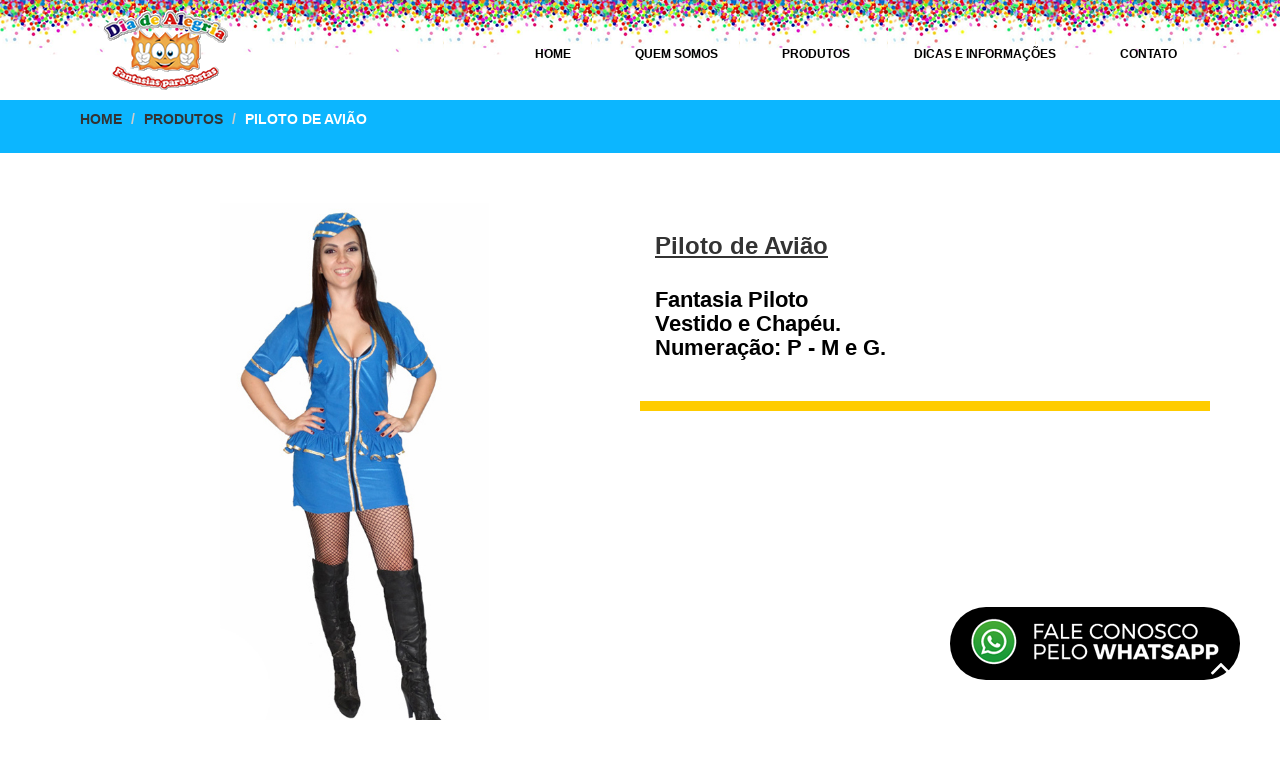

--- FILE ---
content_type: text/html; charset=iso-8859-1
request_url: https://diadealegriafantasias.com.br/detalhes_produto.php?cod_produto=158
body_size: 1920
content:
<!DOCTYPE html>
<html lang="en">
  <head>
   
    <meta http-equiv="X-UA-Compatible" content="IE=edge">
    <meta name="viewport" content="width=device-width, initial-scale=1">
    <title>Dia de Alegria Fantasias</title>

    <!-- Bootstrap -->
    <link href="css/bootstrap.css" rel="stylesheet">
	<link rel="stylesheet" href="css/font-awesome.css">
	<link rel="stylesheet" href="css/animate.css">
	<link href="css/prettyPhoto.css" rel="stylesheet">
	<link href="css/style.css" rel="stylesheet" />	
    <!-- HTML5 shim and Respond.js for IE8 support of HTML5 elements and media queries -->
    <!-- WARNING: Respond.js doesn't work if you view the page via file:// -->
    <!--[if lt IE 9]>
      <script src="https://oss.maxcdn.com/html5shiv/3.7.2/html5shiv.min.js"></script>
      <script src="https://oss.maxcdn.com/respond/1.4.2/respond.min.js"></script>
    <![endif]-->
  </head>
<body>

<!-- Topo -->
<header >		
		<nav class="navbar navbar-default navbar-fixed-top" role="navigation" style="background-image:url(../images/fundo.png); background-repeat:repeat-x;">
			<div class="navigation" >
				<div class="container">					
					<div class="navbar-header">
						<button type="button" class="navbar-toggle collapsed" data-toggle="collapse" data-target=".navbar-collapse.collapse">
							<span class="sr-only">Toggle navigation</span>
							<span class="icon-bar"></span>
							<span class="icon-bar"></span>
							<span class="icon-bar"></span>
						</button>
						<div class="navbar-brand">
							<a href="index.php"><h1><img src="images/logo.png"  class="img-responsive"></h1></a>
						</div>
					</div>
					
					<div class="navbar-collapse collapse">							
						<div class="menu">
							<ul class="nav nav-tabs" role="tablist">
								<li role="presentation"><a href="index.php" class="active">Home</a></li>
								<li role="presentation"><a href="quem-somos.php">Quem Somos</a></li>
								<li role="presentation"><a href="produtos.php">Produtos</a></li>								
								<li role="presentation"><a href="dicas.php">Dicas e Informa&ccedil;&otilde;es</a></li>

								<li role="presentation"><a href="contato.php">Contato</a></li>						
							</ul>
						</div>
					</div>						
				</div>
			</div>	
		</nav>		
	</header>	
	<div id="breadcrumb">
		<div class="container">	
			<div class="breadcrumb">							
				<li><a href="index.php">Home</a></li> 
                <li><a href="produtos.php">Produtos</a></li> 
				<li>Piloto de Avião</li>			
			</div>		
		</div>	
	</div>
	
	<div class="services">
		<div class="container">
			
			
            <div class="col-md-6">
            <center><img id="foto" class="img-responsive" src="imagens/produtos/158_imagem_site.jpg" alt=""  style="cursor: pointer"></center>
				
			</div>
			<div class="col-md-6 ">
				
				<p style="color:#000">
                <h3><u>Piloto de Avião</u></h3>
                <span style="color:#000; font-size:22px; font-weight:bolder;"><strong>Fantasia Piloto&nbsp;<br>Vestido e Chapéu.&nbsp;<br>Numeração: P - M e G.                                    </strong></span>
              </p>
				
                
                  <div class="row">
	<div class="span12">
		<h4 class="tit-galeria ff4 f22 cl-f fw0 tsw">
        			
		</h4>
		<ul id="nossagaleria">
					</ul>
		
	</div>
</div>
                
                
                
				</div>
			
		</div>
	</div>	
	
	
	
	
	<a href="https://api.whatsapp.com/send?1=pt_BR&phone=5511999918304" target="_blank" class="float"  style="background-image:url(icone.png)"></a>
    	<footer>
		<div class="footer">
			<div class="container">
				<div class="social-icon">
					<div class="col-md-4">
                    <ul class="social-network" style="margin-left:-20px;">
							<li><a href="https://www.facebook.com/diadealegriafantasias" target="_blank" class="fb tool-tip" title="Facebook"><i class="fa fa-facebook"></i></a></li>
                            <li><a href="https://www.instagram.com/diadealegriafantasias" target="_blank" class="fb tool-tip" title="Instagram"><i class="fa fa-instagram"></i></a></li>
                              <li><a href="https://www.youtube.com/diadealegriafantasias" target="_blank" class="fb tool-tip" title="Youtube"><i class="fa fa-youtube"></i></a></li>
							
						</ul>	
                      <p class="copyright" style="font-size:14px; color:#FFF">Cel: (11) 99991-8304<br />Tel: (11) 2957-3090</p>
                        <p  style="font-size:14px; color:#FFF">E-mail: <a style="font-size:14px; color:#FFF" href="mailto:atendimento@diadealegriafantasias.com.br">atendimento@diadealegriafantasias.com.br</a></p>
					</div>
				</div>
				
				<div class="col-md-4 col-md-offset-4">
					<div class="copyright">
						&copy; Junho  2020 by <a target="_blank" href="http://www.e-assis.com.br/" title="E-Assis">E-Assis Develop</a>. Todos os Direitos Reservados.
					</div>
                   
				</div>						
			</div>
			
			<div class="pull-right">
				<a href="#home" class="scrollup"><i class="fa fa-angle-up fa-3x"></i></a>
			</div>		
		</div>
	</footer>

	
	
    <!-- jQuery (necessary for Bootstrap's JavaScript plugins) -->
	<script src="https://www.e-assis.com.br/clientes/modelo/Company/js/jquery-2.1.1.min.js"></script>	
    <!-- Include all compiled plugins (below), or include individual files as needed -->
    <script src="https://www.e-assis.com.br/clientes/modelo/Company/js/bootstrap.min.js"></script>
	<script src="https://www.e-assis.com.br/clientes/modelo/Company/js/jquery.prettyPhoto.js"></script>
    <script src="https://www.e-assis.com.br/clientes/modelo/Company/js/jquery.isotope.min.js"></script>  
	<script src="https://www.e-assis.com.br/clientes/modelo/Company/js/wow.min.js"></script>
	<script src="https://www.e-assis.com.br/clientes/modelo/Company/js/functions.js"></script>	
  </body>
</html>